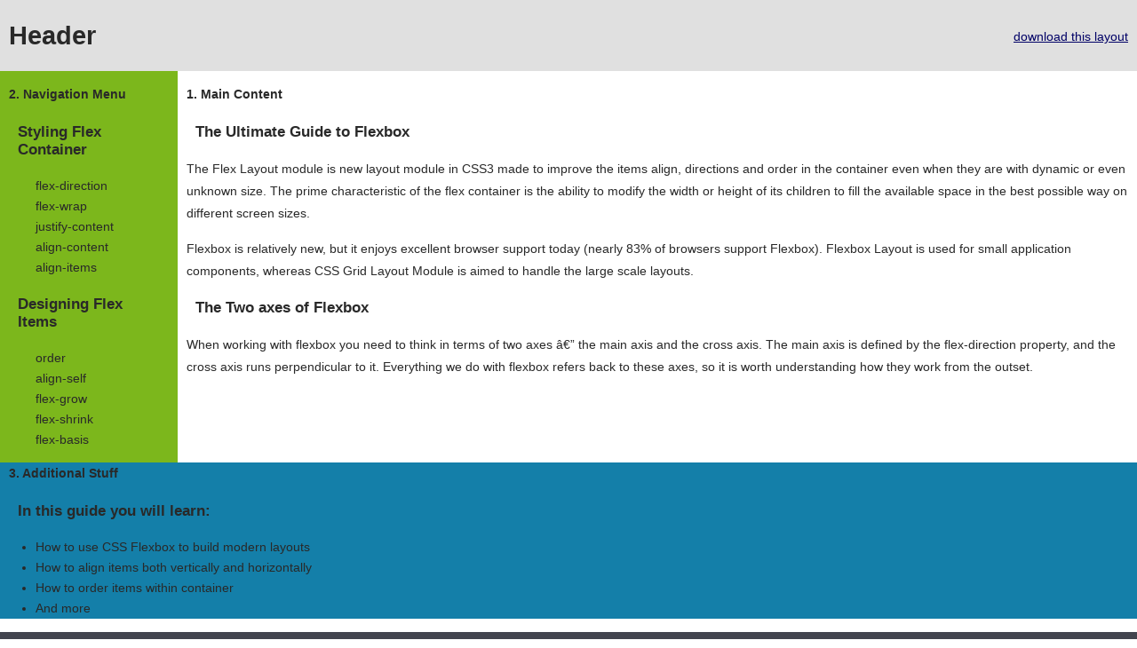

--- FILE ---
content_type: text/html
request_url: https://ru.w3docs.com/snippets/html/layout_templates/31.html
body_size: 1882
content:
<!DOCTYPE HTML PUBLIC "-//W3C//DTD HTML 4.01//EN" "http://www.w3.org/TR/html4/strict.dtd">
<html lang="en">
<head>
    <title>FlexBox Template-2 columns liquid, fixed side and 1 large , left menu</title>
    <meta http-equiv="content-type" content="text/html; charset=iso-8859-1">
    <meta name="description" content="Use this HTML basic website two columns liquid, fixed side and one large  layout template where the extra stuff is large, and the navigation menu is narrow on the left side and the main content is wide on the right side.">
    <meta name="generator" content="HAPedit 3.1">
    <link rel="canonical" href="https://www.w3docs.com/snippets/html/layout_templates/31.html" />
    <meta property="og:type" content="website" />
    <meta property="og:title" content="HTML FlexBox Template - Two columns liquid, fixed side and one large , left menu" />
    <meta property="og:description" content="Use this HTML basic website two columns liquid, fixed side and one large  layout template where the extra stuff is large, and the navigation menu is narrow on the left side and the main content is wide on the right side." />
    <meta property="og:image" content="https://www.w3docs.com/build/images/logo-amp.png" />
    <meta property="og:image:type" content="image/jpeg" />
    <meta property="og:image:width" content="192" />
    <meta property="og:image:height" content="192" />
    <meta property="og:image:alt" content="W3dcos" />
    <meta name="viewport" content="width=device-width,minimum-scale=1,initial-scale=1">
    <style type="text/css">
        html, body {
            margin: 0;
            padding: 0;
        }

        body {
            color: #292929;
            font: 90% Roboto, Arial, sans-serif;
            font-weight: 300;
        }

        p {
            padding: 0 10px;
            line-height: 1.8;
        }

        ul li {
            padding-right: 10px;
            line-height: 1.6;
        }

        h3 {
            padding: 5px 20px;
            margin: 0;
        }

        div#header {
            position: relative;
        }

        div#header h1 {
            height: 80px;
            line-height: 80px;
            margin: 0;
            padding-left: 10px;
            background: #e0e0e0;
            color: #292929;
        }

        div#header a {
            position: absolute;
            right: 0;
            top: 23px;
            padding: 10px;
            color: #006;
        }

        div#navigation {
            background: #7cb71c;
        }

        div#navigation li {
            list-style: none;
        }

        div#extra {
            background: #147FA9;
        }

        div#footer {
            background: #42444e;
            color: #fff;
        }

        div#footer p {
            padding: 20px 10px;
        }

        div#wrapper {
            float: left;
            width: 100%;
        }

        div#content {
            margin-left: 200px;
        }

        div#navigation {
            float: left;
            width: 200px;
            margin-left: -100%;
        }

        div#extra {
            clear: left;
            width: 100%;
        }
    </style>

</head>
<body>
<div id="container">
    <div id="header">
        <h1>Header</h1>
        <a href="/download/template/31" target="_blank">download this layout</a>
    </div>
    <div id="wrapper">
        <div id="content">
            <p><strong>1. Main Content</strong></p>
            <h3>The Ultimate Guide to Flexbox </h3>
            <p>The Flex Layout module is new layout module in CSS3 made to improve the items align, directions and order
                in the container even when they are with dynamic or even unknown size. The prime characteristic of the
                flex container is the ability to modify the width or height of its children to fill the available space
                in the best possible way on different screen sizes.
            </p>
            <p>Flexbox is relatively new, but it enjoys excellent browser support today (nearly 83% of browsers support
                Flexbox). Flexbox Layout is used for small application components, whereas CSS Grid Layout Module is
                aimed to handle the large scale layouts.
            </p>
            <h3>The Two axes of Flexbox</h3>
            <p>When working with flexbox you need to think in terms of two axes â€” the main axis and the cross axis. The
                main axis is defined by the flex-direction property, and the cross axis runs perpendicular to it.
                Everything we do with flexbox refers back to these axes, so it is worth understanding how they work from
                the outset.
            </p>
        </div>
    </div>
    <div id="navigation">
        <p><strong>2. Navigation Menu</strong></p>
        <h3>Styling Flex Container</h3>
        <ul>
            <li>flex-direction</li>
            <li>flex-wrap</li>
            <li>justify-content</li>
            <li>align-content</li>
            <li>align-items</li>
        </ul>
        <h3>Designing Flex Items </h3>
        <ul>
            <li>order</li>
            <li>align-self</li>
            <li>flex-grow</li>
            <li>flex-shrink</li>
            <li>flex-basis</li>
        </ul>
    </div>
    <div id="extra">
        <p><strong>3. Additional Stuff</strong></p>
        <h3>In this guide you will learn:</h3>
        <ul>
            <li>How to use CSS Flexbox to build modern layouts</li>
            <li>How to align items both vertically and horizontally</li>
            <li>How to order items within container</li>
            <li>And more</li>
        </ul>
    </div>
    <div id="footer"><p>Footer</p>
    </div>
</div>
<script type="text/javascript">AddFillerLink("content", "navigation", "extra")</script>
<script defer src="https://static.cloudflareinsights.com/beacon.min.js/vcd15cbe7772f49c399c6a5babf22c1241717689176015" integrity="sha512-ZpsOmlRQV6y907TI0dKBHq9Md29nnaEIPlkf84rnaERnq6zvWvPUqr2ft8M1aS28oN72PdrCzSjY4U6VaAw1EQ==" data-cf-beacon='{"version":"2024.11.0","token":"ceebb58ef2e34c2e80bf0ad9f453dbf3","r":1,"server_timing":{"name":{"cfCacheStatus":true,"cfEdge":true,"cfExtPri":true,"cfL4":true,"cfOrigin":true,"cfSpeedBrain":true},"location_startswith":null}}' crossorigin="anonymous"></script>
</body>
</html>
